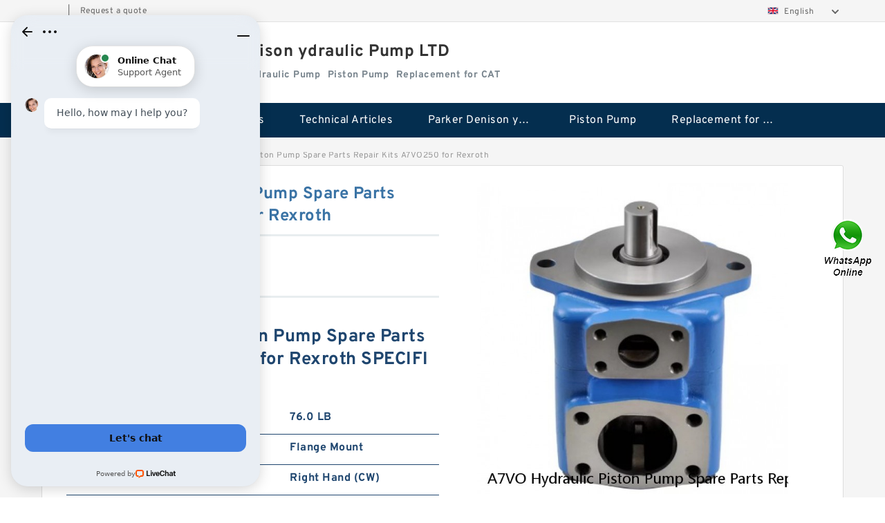

--- FILE ---
content_type: text/html; charset=UTF-8
request_url: https://www.dhaunsch.com/vane-pump/721281.html
body_size: 15749
content:
<!DOCTYPE html PUBLIC "-//W3C//DTD XHTML 1.0 Transitional//EN" "http://www.w3.org/TR/xhtml1/DTD/xhtml1-transitional.dtd">
<html xmlns="http://www.w3.org/1999/xhtml" lang="en">
<head>

<meta http-equiv="Content-Type" content="text/html; charset=utf-8" />
<meta name="viewport" content="width=device-width, initial-scale=1.0, user-scalable=no, minimum-scale=1.0, maximum-scale=1.0"/>
<title>A7VO Hydraulic Piston Pump Spare Parts Repair Kits A7VO250 for Rexroth - Parker Denison ydraulic Pump LTD</title>
<link rel="canonical" href="https://www.dhaunsch.com/vane-pump/721281.html" />
<link rel="alternate" media="only screen and (max-width:640)" href="https://m.dhaunsch.com/vane-pump/721281.html">
<link type="text/css" rel="stylesheet" href="/media/sets/m1-jixie1/common.css?v=2022052402" />
<link type="text/css" rel="stylesheet" href="/media/sets/m1-jixie1/msma.css?v=2022052402" /><link type="text/css" rel="stylesheet" href="/media/sets/m1-jixie1/shop.css?v=2022072601" />
<link type="text/css" rel="stylesheet" href="/media/sets/m1-jixie1/bootstrap.min.css" /><script type="application/ld+json">
[{"@context":"http:\/\/schema.org","@type":"Product","name":"A7VO Hydraulic Piston Pump Spare Parts Repair Kits A7VO250 for Rexroth","description":"Shaft Dia.:N\/A; Cover End RPM [Max:V10; Port Orientation - Shaft End:B; Shaft End RPM [Max:4 gpm @ 1200 rpm; Port Orientation - Cover End:6; Minor Diameter:Buna-N; Cover End Flow @ RPM:15.0 LB; Rotation:w\/o Integral Valves; Shaft End Pressure [Max:20; Shaft Seal Type:1 1\/4 in; Outlet Port Position:I","image":"https:\/\/www.dhaunsch.com\/uploaded_images\/c37932-a7vo-hydraulic-piston-pump-spare-parts-repair-kits-a7vo250-for-rexroth.jpg","brand":{"@type":"Brand","name":"Loyal","logo":"https:\/\/www.dhaunsch.com\/uploaded_images\/39392.jpg"},"sku":"721281","mpn":"721281","review":{"@type":"Review","reviewRating":{"@type":"Rating","ratingValue":"4.9","bestRating":"5"},"author":{"@type":"Person","name":"Jason"}},"aggregateRating":{"@type":"AggregateRating","ratingValue":"4.9","reviewCount":"5"},"offers":{"@type":"AggregateOffer","offerCount":"2","lowPrice":"99.99","highPrice":"199.99","priceCurrency":"USD"}}]
</script>
<link type="text/css" rel="stylesheet" href="/media/sets/trade/online-chat.min.css" />
</head>
<body>

<div class="lang-select">
<div class="container">
    <div class="lang-inner fl-clr">
        <ul>
            <li><span></span>|</li>
            <li><a href="/contactnow.html" rel="nofollow">Request a quote</a></li>
        </ul>
        <div class="select-flag" data-role="selectParent">
            <div class="select-box fl-clr" data-role="ShowParent">
                <span class="selectTxt" data-role="SearchShow"><img src="/media/langflags/en.png" width="16" height="11" />English</span>
                <i></i>
            </div>
            <div class="selectMenu" style="display:none;" data-role="ListType">
                <a href="https://www.dhaunsch.com/"><img src="/media/langflags/en.png" width="16" height="11" />English</a>            </div>
        </div>    </div>
</div>
</div>
<!--lang-select-->
<div class="header">
    <div class="head container">
        <div class="logo">
        <div class="col-xs-3 col-sm-2">
            <a href="/" class="shop-logo" title="Parker Denison ydraulic Pump LTD"><img src="https://www.dhaunsch.com/uploaded_images/39392.jpg" alt="Parker Denison ydraulic Pump LTD" /></a>
            </div>
            <div class="logo-right col-xs-9 col-sm-10">
                <span class="company-name">
                                <h1>Parker Denison ydraulic Pump LTD</h1>
                                </span>
                <span class="company-intro">
                                                                                <strong>Parker Denison ydraulic Pump</strong> &nbsp;
                                        <strong>Piston Pump</strong> &nbsp;
                                        <strong>Replacement for CAT</strong> &nbsp;
                                                        </span>
            </div>
        </div>
    </div>
    <!--head-->
</div>
<!--header--><div class="content">
<div class="nav">
       
            <ul>
                <li><a href="/">Home</a></li>
                <li><a href="/products.html">Stock Categories<!--<i></i>--></a>
                    <ul class="nav-list">
                                                <li><a href="https://www.dhaunsch.com/parker-denison-ydraulic-pump/">Parker Denison ydraulic Pump</a></li>
                                                                                                <li><a href="https://www.dhaunsch.com/piston-pump/">Piston Pump</a></li>
                                                                                                <li><a href="https://www.dhaunsch.com/replacement-for-cat/">Replacement for CAT</a></li>
                                                                                                <li><a href="https://www.dhaunsch.com/sauer-ydraulic-pump/">Sauer ydraulic Pump</a></li>
                                                                                                <li><a href="https://www.dhaunsch.com/vane-pump/">Vane Pump</a></li>
                                                                                                <li><a href="https://www.dhaunsch.com/water-pump/">Water Pump</a></li>
                                                                                                <li><a href="https://www.dhaunsch.com/yuken-hydraulic-pump/">Yuken Hydraulic Pump</a></li>
                                                                                                <li><a href="https://www.dhaunsch.com/original-hydraulic-pump/">Original Hydraulic Pump</a></li>
                                                                                                <li><a href="https://www.dhaunsch.com/kawasaki-ydraulic-pump/">Kawasaki ydraulic Pump</a></li>
                                                                                                <li><a href="https://www.dhaunsch.com/gear-pump/">Gear Pump</a></li>
                                                                                                <li><a href="https://www.dhaunsch.com/for-komatsu/">For Komatsu</a></li>
                                                                                                <li><a href="https://www.dhaunsch.com/eaton-vickers-ydraulic-pump/">Eaton Vickers ydraulic Pump</a></li>
                                                                                                <li><a href="https://www.dhaunsch.com/hydraulic-motor/">Hydraulic Motor</a></li>
                                                                                                <li><a href="https://www.dhaunsch.com/for-rexroth/">For Rexroth</a></li>
                                                                    </ul>
                </li>
                                    <li><a href="/news/">Technical  Articles</a></li>
                                                                                                <li><a href="https://www.dhaunsch.com/parker-denison-ydraulic-pump/">Parker Denison ydraulic Pump</a></li>
                                                                                                                        <li><a href="https://www.dhaunsch.com/piston-pump/">Piston Pump</a></li>
                                                                                                                        <li><a href="https://www.dhaunsch.com/replacement-for-cat/">Replacement for CAT</a></li>
                                                                                                                                                                                                                                                                                                </ul>
        <div class="dianji"><img src="/media/sets/m1-jixie1/t5.png"></div>
        <div class="there">
        	<div class="gbi">✖</div>
            <div class="thger">
                <p><a href="/">Home</p>
                <p><a href="/products.html">Stock Categories</a></p>
                                    <p><a href="/news/">Technical  Articles</a></p>
                                                                                                <p><a href="https://www.dhaunsch.com/parker-denison-ydraulic-pump/">Parker Denison ydraulic Pump</a></p>
                                                                                                                        <p><a href="https://www.dhaunsch.com/piston-pump/">Piston Pump</a></p>
                                                                                                                        <p><a href="https://www.dhaunsch.com/replacement-for-cat/">Replacement for CAT</a></p>
                                                                                                                                                                                                                                                                                                </div>
        </div>
     </div>
    <!--nav--><div class="container">
        <div class="crumb">
                        <p><a href="/">Home</a>&gt;<a href="/products.html">Products</a>&gt;<a href="https://www.dhaunsch.com/vane-pump/">Vane Pump</a>&gt;<span>A7VO Hydraulic Piston Pump Spare Parts Repair Kits A7VO250 for Rexroth</span></p>
                
        </div>
        <!--crumb-->
        <div class="produce-show fl-clr">
            <div class="img-show col-xs-12 col-sm-12 col-md-6">
                <div class="tabContent">
                    <div class="big-img">
                        <ul>
                        <li>
                            <a href="https://www.dhaunsch.com/pic-721281.html" title="A7VO Hydraulic Piston Pump Spare Parts Repair Kits A7VO250 for Rexroth image" target="_blank">
                                <img src="https://www.dhaunsch.com/uploaded_images/c37932-a7vo-hydraulic-piston-pump-spare-parts-repair-kits-a7vo250-for-rexroth.jpg" alt="A7VO Hydraulic Piston Pump Spare Parts Repair Kits A7VO250 for Rexroth" />
                            </a>
                        </li>
                        </ul>
                    </div>
                    <div class="small-img">
                        <div class="scroll">
                                <ul>
                                <li class="current"><img src="https://www.dhaunsch.com/uploaded_images/m37932-a7vo-hydraulic-piston-pump-spare-parts-repair-kits-a7vo250-for-rexroth.jpg" alt="A7VO Hydraulic Piston Pump Spare Parts Repair Kits A7VO250 for Rexroth" /></li>
                                </ul>
                        </div>
                        <div class="prev-next">
                        <a href="javascript:void(0);" class="prev"></a>
                        <a href="javascript:void(0);" class="next"></a>
                        </div>
                    </div>
                </div>
                <div class="ret_print">
                                        <h2>A7VO Hydraulic Piston Pump Spare Parts Repair Kits A7VO250 for Rexroth MODELS</h2>
                                        <p class="ret_ms">Need a CAD or 3D Model?</p>
                                                            <div class="contact-btn fl-clr"><a href="/contactnow.html" rel="nofollow">Contact Now</a><a href="https://api.whatsapp.com/send?phone=+8617662977778&text=A7VO Hydraulic Piston Pump Spare Parts Repair Kits A7VO250 for Rexroth From https://www.dhaunsch.com/vane-pump/721281.html" class="chat-btn" rel="nofollow">WhatsApp</a><a href="https://api.whatsapp.com/send?phone=+8617662977778&text=Be Our Agent" class="chat-btn" rel="nofollow">Be Our Agent</a></div>
                </div>
            </div>
            <div class="simple-intro col-xs-12 col-sm-12 col-md-6">
                <div class="title"><h1>A7VO Hydraulic Piston Pump Spare Parts Repair Kits A7VO250 for Rexroth</h1></div>
                <div class="product-category"><span>category</span><p>Vane Pump</p></div>
        		<div class="specificati">
                                        <h2>A7VO Hydraulic Piston Pump Spare Parts Repair Kits A7VO250 for Rexroth SPECIFICATIONS</h2>
                                    </div>
                <ul>
                    <!-- Product Details -->
                                                                                
                                                                                                                                          <li class="specifications-list"><label>Port Type:</label><span>76.0 LB</span></li>
                                                                                                                             <li class="specifications-list"><label>GPM @ 1,800 rpm, Cover End:</label><span>Flange Mount</span></li>
                                                                                                                             <li class="specifications-list"><label>Max. RPM [Max:</label><span>Right Hand (CW)</span></li>
                                                                                                                             <li class="specifications-list"><label>Pressure Port Size, Cover End:</label><span>3525VQ35A21-1CC20</span></li>
                                                                                                                             <li class="specifications-list"><label>Mounting Flange:</label><span>3</span></li>
                                                                                                                             <li class="specifications-list"><label>Rotation:</label><span>Flange</span></li>
                                                                                                                             <li class="specifications-list"><label>GPM @ 1,800 rpm, Shaft End:</label><span>5/16 in</span></li>
                                                                                                                             <li class="specifications-list"><label>Cover End Flow @ RPM:</label><span>Standard Pilot</span></li>
                                                                                                                                                                                                                                                                                                                                                                                                                                                                                                                                                                                                                                                                                                                                                                                                                                                                                                                                                                                                                                                                                                                                                                                                                                                                                                                                                                                                                                                                                                                                                                                                                                                                                                                                                                                                                                                                                                                                                                                                                                                                                                                                                                                                                                                                                                                                                                                                                                               </ul>
            
            </div>
        </div>
        <div class="opacity-layer" id="opacity-layer"></div>
<div class="chat-layer">
    <div class="top">
        <input type="hidden" id="product_id" value="721281">
        <input type="hidden" id="chat_title" value="Inquiry About A7VO Hydraulic Piston Pump Spare Parts Repair Kits A7VO250 for Rexroth">
        <span class="company-name">Parker Denison ydraulic Pump LTD</span>
        <p><em><i class="user"></i>Parker Denison ydraulic Pump LTD</em><em><i class="address"></i>China</em></p>
        <a href="javascript:void(0);" class="close"></a>
    </div>
    <div class="msg-box" id="msg-box">
        <ul class="online-msg">
            <li class="left-msg"> <img src="/media/sets/trade/man.png" class="portrait"> <span><em
                        class="contactName">Parker Denison ydraulic Pump LTD</em><i class="startTime">2020-07-10 09:46:19</i></span>
                <div class="txt-box"> Welcome to my shop! Glad to serve you! Please send your question! </div>
            </li>
        </ul>
    </div>
    <div class="send-box">
        <ul class="sendInfo fl-clr">
            <li>
                <label>*</label>
                <input type="text" class="txt" placeholder="Email" id="chat-email" validation-group="default">
                <span id="email_info"></span></li>
            <li>
                <label>*</label>
                <input type="text" class="txt" placeholder="Whatsapp" id="whatsapp">
            </li>
        </ul>
        <div class="checkBox">
            <label>Interested In:</label>
            <span>
                <input type="checkbox" class="check" value="1">
                Price</span> <span>
                <input type="checkbox" class="check" value="2">
                Inspection Certificate</span> <span>
                <input type="checkbox" class="check" value="3">
                Product Specifications</span> <span>
                <input type="checkbox" class="check" value="4">
                Company Profile</span> </div>
        <div class="send-area">
            <div class="leftarea">
                <textarea class="area" id="sendContent"
                    placeholder="Please enter the products and specific requirements you need to purchase."></textarea>
            </div>
            <a href="javascript:void(0)" class="send-btn default"></a>
        </div>
    </div>
</div>
        <!--produce-show-->
        <div class="product-detail">
            <div class="title"><h2>                                                                                                                                                                                                    A7VO Hydraulic Piston Pump Spare Parts Repair Kits A7VO250 for Rexroth Details
                        </h2></div>
            <ul>
                                                                                                                                                                                                    <li class="specifications-list"><label>Pressure Port Size, Shaft End:</label><span>1.25 in</span></li>
                                        <li class="specifications-list"><label>Controlled Flow Rate:</label><span>Straight w/ Key</span></li>
                                        <li class="specifications-list"><label>Port Orientation - Shaft End:</label><span>3525VQ</span></li>
                                        <li class="specifications-list"><label>Shaft Length:</label><span>2.5 in</span></li>
                                        <li class="specifications-list"><label>Shaft Key:</label><span>Double</span></li>
                                        <li class="specifications-list"><label>Shaft End Pressure [Max:</label><span>Buna-N</span></li>
                                        <li class="specifications-list"><label>Port Size:</label><span>2400</span></li>
                                        <li class="specifications-list"><label>Manufacturer Part No.:</label><span>N/A</span></li>
                                        <li class="specifications-list"><label>Pilot Type:</label><span>SAE C, 2 Bolt</span></li>
                                        <li class="specifications-list"><label>Mounting:</label><span>Single Shaft Seal</span></li>
                                        <li class="specifications-list"><label>Shaft End Flow @ RPM:</label><span>N/A</span></li>
                                        <li class="specifications-list"><label>Major Diameter [Min:</label><span>2500</span></li>
                                        <li class="specifications-list"><label>Port Orientation - Cover End:</label><span>2400</span></li>
                                        <li class="specifications-list"><label>Minor Diameter [Min:</label><span>N/A</span></li>
                                        <li class="specifications-list"><label>Shaft Seal Type:</label><span>21 gal/min @ 1200 rpm, 31.5 gal/min @ 1800 rpm</span></li>
                                        <li class="specifications-list"><label>Shaft End RPM [Max:</label><span>N/A</span></li>
                                        <li class="specifications-list"><label>Integral Valve Configuration:</label><span>N/A</span></li>
                                        <li class="specifications-list"><label>Spline Description:</label><span>N/A</span></li>
                                        <li class="specifications-list"><label>Cover End RPM [Max:</label><span>N/A</span></li>
                                        <li class="specifications-list"><label>Weight:</label><span>N/A</span></li>
                                        <li class="specifications-list"><label>Relief Valve Setting:</label><span>35 gal/min @ 1200 rpm, 52.5 gal/min @ 1800 rpm</span></li>
                                        <li class="specifications-list"><label>Shaft Dia.:</label><span>3525VQ35A21-1CC20</span></li>
                                        <li class="specifications-list"><label>Displacement Cover End (cu in/revolution):</label><span>3000</span></li>
                                        <li class="specifications-list"><label>Model No.:</label><span>3000</span></li>
                                        <li class="specifications-list"><label>Displacement Shaft End (cu in/revolution):</label><span>6.9</span></li>
                                        <li class="specifications-list"><label>Seal Material:</label><span>52.5</span></li>
                                        <li class="specifications-list"><label>Minor Diameter [Max:</label><span>w/o Integral Valves</span></li>
                                        <li class="specifications-list"><label>Shaft Type:</label><span>Outlet 45° CW from Inlet</span></li>
                                        <li class="specifications-list"><label>Major Diameter [Max:</label><span>Outlet Inline w/Inlet</span></li>
                                        <li class="specifications-list"><label>Minor Diameter:</label><span>1 in Flange</span></li>
                                        <li class="specifications-list"><label>Cover End Pressure [Max:</label><span>1 1/4 in Flange</span></li>
                                        <li class="specifications-list"><label>Pump Series:</label><span>4.1</span></li>
                        </ul>
        </div>

        
        <!--product-detail-->
        <div class="product-description">
            <div class="title"><!--<i></i>--><h2>                                                                                                                                              A7VO Hydraulic Piston Pump Spare Parts Repair Kits A7VO250 for Rexroth Technology</h2>
            </div>
            <!--start_insert_rand_products--><table border="1"><tr><td align="left">Major Diameter [Min</td><td align="left">N/A</td></tr><tr><td align="left">Cover End Flow @ RPM</td><td align="left">V10</td></tr><tr><td align="left">Controlled Flow Rate</td><td align="left">B</td></tr><tr><td align="left">Mounting</td><td align="left">4 gpm @ 1200 rpm</td></tr><tr><td align="left">Shaft Type</td><td align="left">6</td></tr><tr><td align="left">Minor Diameter</td><td align="left">Buna-N</td></tr><tr><td align="left">Port Size</td><td align="left">15.0 LB</td></tr><tr><td align="left">Major Diameter [Max</td><td align="left">w/o Integral Valves</td></tr><tr><td align="left">Integral Valve Configuration</td><td align="left">20</td></tr><tr><td align="left">Seal Material</td><td align="left">1 1/4 in</td></tr><tr><td align="left">Outlet Port Position</td><td align="left">Inline w/Inlet</td></tr><tr><td align="left">GPM @ Speed</td><td align="left">6 gpm @ 1800 rpm</td></tr><tr><td align="left">Mounting Flange Code</td><td align="left">1</td></tr><tr><td align="left">Pressure Port Code</td><td align="left">B</td></tr><tr><td align="left">Mounting</td><td align="left">Flange Mount</td></tr><tr><td align="left">Rotation</td><td align="left">Right Hand (CW)</td></tr><tr><td align="left">Shaft Type</td><td align="left">9 Tooth Splined</td></tr><tr><td align="left">Shaft Dia.</td><td align="left">0.625 in</td></tr><tr><td align="left">Port Type</td><td align="left">BSPP</td></tr><tr><td align="left">Pressure [Max</td><td align="left">2500 psi</td></tr></table><!--end_insert_rand_products--><p>&nbsp;</p><!--start_insert_content_models--><table border="1" width="100%"><tr><td style="min-width: 100px;"><a href="/vane-pump/721325.html" title="Replacement Shimadzu SGP1 Forklift Parts Hydraulic Pump">Replacement Shimadzu SGP1 Forklift Parts Hydraulic Pump</a></td><td>Shaft Type:1.226 in; Cover End Pressure [Max:Inline w/Inlet; Port Orientation - Shaft End:2200; Weight:2500 psi; Cover End RPM [Max:1 1/2 in Flange; Major Diameter [Min:42 gpm @ 1200 rpm; Pump Series:Single Shaft Seal; Rotation:SAE C, 2 Bolt; Pilot Type:63 / 1800; Mounting Flange:N/A; Pump Series:45</td></tr><tr><td style="min-width: 100px;"><a href="/vane-pump/721323.html" title="GHP1;GHP1A;GHP1A2 High Pressure Mini Hydraulic Gear Pump">GHP1;GHP1A;GHP1A2 High Pressure Mini Hydraulic Gear Pump</a></td><td>Manufacturer Part No.:9; Cover End Pressure [Max:Left Hand (CCW); Weight:1.19; Major Diameter [Min:18.0 LB; Integral Valve Configuration:Viton; Shaft End Flow @ RPM:Straight w/ Key; Displacement Cover End (cu in/revolution):SAE; Shaft Key:0.75 in; Port Size:S; Cover End Flow @ RPM:V20; GPM @ Speed:9</td></tr><tr><td style="min-width: 100px;"><a href="/vane-pump/721326.html" title="BK10 Static Wet Hydraulic Brake for Elevating Work Platforms">BK10 Static Wet Hydraulic Brake for Elevating Work Platforms</a></td><td>Port Orientation - Cover End:5.0 LB; Shaft Length:145 psi to 174 psi; Shaft Key:PVM074, PVM081, PVM0; Shaft End RPM [Max:Load Sensing Compens; Cover End Flow @ RPM:1,885 psi to 4,640 p; </td></tr><tr><td style="min-width: 100px;"><a href="/vane-pump/721327.html" title="BMP250 Motor Drive shaft Hydraulic Orbit Motor">BMP250 Motor Drive shaft Hydraulic Orbit Motor</a></td><td>Shaft End RPM [Max:V20; Minor Diameter [Min:16 1/2; Minor Diameter:11 gpm @ 1200 rpm; Minor Diameter [Max:SAE A, 2 Bolt; Cover End Flow @ RPM:2.22; Port Orientation - Cover End:2500; Shaft Length:Right Hand (CW); Shaft End Flow @ RPM:Buna-N; Port Orientation - Shaft End:2.66 in; Relief Valve Setting</td></tr><tr><td style="min-width: 100px;"><a href="/vane-pump/721324.html" title="CBTL CBT Series Hydraulic Double Gear Pump">CBTL CBT Series Hydraulic Double Gear Pump</a></td><td>Spline Description:4 x 0.37 in; Shaft Dia.:5 3/4 in; Mounting:Double; Minor Diameter [Max:22.1; Max. RPM [Max:4,061 psi; Model No.:2525; Displacement Cover End (cu in/revolution):32; Relief Valve Setting:2; Mounting Flange:Blue; Pilot Type:Buna-N; Rotation:Right Hand (CW); Vane Function Type:Pump; O</td></tr><tr><td style="min-width: 100px;"><a href="/vane-pump/721331.html" title="BMP315/OBP315 High Speed Orbit Hydraulic Motor For Drilling Machine">BMP315/OBP315 High Speed Orbit Hydraulic Motor For Drilling Machine</a></td><td>Mounting Flange:V2020; Shaft End Pressure [Max:0.0 LB; GPM @ 1,800 rpm, Shaft End:Buna-N; </td></tr><tr><td style="min-width: 100px;"><a href="/vane-pump/721328.html" title="101-1086-009/101-1086 BMPH250 Vibrating Motor Hydraulic">101-1086-009/101-1086 BMPH250 Vibrating Motor Hydraulic</a></td><td>Pressure Port Size, Cover End:0.0 LB; Major Diameter [Min:26VQ; </td></tr><tr><td style="min-width: 100px;"><a href="/vane-pump/721322.html" title="CBT-F410;CBT-F412.5;CBT-F416;CBT-F420;CBT-F425;CBT-F432 Mini CBT Gear Pump">CBT-F410;CBT-F412.5;CBT-F416;CBT-F420;CBT-F425;CBT-F432 Mini CBT Gear Pump</a></td><td>Weight:2500; Port Type:90° CCW from Inlet; Shaft Key:17 gpm @ 1200 rpm; Spline Description:1 in Flange; Cover End Flow @ RPM:13 Tooth Splined; Max. RPM [Max:Flange; GPM @ 1,800 rpm, Cover End:w/o Integral Valves; Major Diameter [Max:Buna-N; Port Size:3000 psi; Pilot Type:20; Model No.:25VQ17A-11B20L</td></tr><tr><td style="min-width: 100px;"><a href="/vane-pump/721329.html" title="China Eaton Char-lynn BMT/OMT 400CC Orbit Hydraulic Motor for Concrete Mixer">China Eaton Char-lynn BMT/OMT 400CC Orbit Hydraulic Motor for Concrete Mixer</a></td><td>Pump Series:F; Relief Valve Setting:1 in Flange; Minor Diameter [Min:21 gpm @ 1200 rpm; Integral Valve Configuration:32.0 LB; Displacement Shaft End (cu in/revolution):25VQ21AF-1B20; Seal Material:Right Hand (CW); Mounting:A; Shaft End Pressure [Max:31.5 gpm @ 1800 rpm; Spline Description:3/16 in; S</td></tr><tr><td style="min-width: 100px;"><a href="/vane-pump/721330.html" title="Replacement Poclain Hydraulic Motor Parts MS25 Cam Ring Stator">Replacement Poclain Hydraulic Motor Parts MS25 Cam Ring Stator</a></td><td>Shaft End RPM [Max:SAE B, 2 Bolt; Major Diameter [Max:Flange Mount; Relief Valve Setting:45VTBS42A-2203BA-22L; Displacement Shaft End (cu in/revolution):45VT; GPM @ 1,800 rpm, Cover End:3 1/8 in; Pump Series:8.41; Port Orientation - Cover End:1 1/2 in Flange; GPM @ 1,800 rpm, Shaft End:42 gpm @ 1200</td></tr></table><p>&nbsp;</p><!--end_insert_content_models--><!--start_insert_google_data--><div class="product-row"><div class="news-item">
<div class="date"></div>
<div class="news-title"><h3>Vane Pumps - Pump School</h3></div>
<div class="news-summary clear">As the rotor rotates (yellow arrow) and fluid enters the pump, centrifugal force, hydraulic pressure, and/or pushrods push the vanes to the walls of the housing. The </div>
<div class="clear"></div></div><div class="news-item">
<div class="date"></div>
<div class="news-title"><h3>Vane Pumps | Parker NA</h3></div>
<div class="news-summary clear">Parker's comprehensive line includes gear pumps, piston and vane pumps, gold cup hydrostatic transmission pumps and flow dividers and intensifiers</div>
<div class="clear"></div></div><div class="news-item">
<div class="date"></div>
<div class="news-title"><h3>Rotary vane pump - Wikipedia</h3></div>
<div class="news-summary clear">A rotary vane pump is a positive-displacement pump that consists of vanes mounted to a rotor that rotates inside a cavity. In some cases these vanes can have variable length and/or be tensioned to maintain contact with the walls as the pump rotates. It was invented by Charles C</div>
<div class="clear"></div></div><div class="news-item">
<div class="date"></div>
<div class="news-title"><h3>Vane Pumps | Oil Hydraulics | Daikin Industries, Ltd</h3></div>
<div class="news-summary clear">DEV Series Medium-pressure Cartridge Type Vane Pump. DEV. Features. The intra-vane type structure that supports pressure up to 20.6 MPa realizes </div>
<div class="clear"></div></div><div class="news-item">
<div class="date"></div>
<div class="news-title"><h3>Vane pump | mechanics | Britannica</h3></div>
<div class="news-summary clear">A sliding vane pump is illustrated in Figure 3. The rotor is mounted off-centre. Rectangular vanes are positioned at regular intervals around the curved surface of </div>
<div class="clear"></div></div></div><!--end_insert_google_data--><!--start_insert_video--><p>&nbsp;</p><div class="videoEmbed" style="text-align: center;"><iframe allowfullscreen="" frameborder="0" height="349" mozallowfullscreen="" src="https://www.youtube.com/embed/ZMpMQNsAQlc" webkitallowfullscreen="" width="560"></iframe></div><div style="text-align: center;"><h2>A7VO Hydraulic Piston Pump Spare Parts Repair Kits A7VO250 for Rexroth Video</h2><p>&nbsp;</p></div><!--end_insert_video-->
        </div>
		<!--<div class="product-inter">
        <div class="title">
            <h2>  INTERCHANGE</h2>
        </div>
        <div class="interchangeable-products">
        	<p>Vane Pump Part series  is a potential replacement for these common bearing part numbers:</p>
            <ul>
            	<li class="col-xs-12 col-sm-6 col-md-6"><p><label>NSK</label><span></span></p></li>
                <li class="col-xs-12 col-sm-6 col-md-6"><p><label>SKF</label><span></span></p></li>
                <li class="col-xs-12 col-sm-6 col-md-6"><p><label>NTN</label><span></span></p></li>
                <li class="col-xs-12 col-sm-6 col-md-6"><p><label>FAG</label><span></span></p></li>
                <li class="col-xs-12 col-sm-6 col-md-6"><p><label>TIMKEN</label><span></span></p></li>
                <li class="col-xs-12 col-sm-6 col-md-6"><p><label>KOYO</label><span></span></p></li>
                <li class="col-xs-12 col-sm-6 col-md-6"><p><label>NACHI</label><span></span></p></li>
                <li class="col-xs-12 col-sm-6 col-md-6"><p><label>DODGE</label><span></span></p></li>
            </ul>
        </div>	
    </div>-->
        <!-- BEGIN COMMENT LIST -->
        <!-- END COMMENT LIST -->
        <!-- BEGIN PAGER -->
        <div class="main-content fl-clr">
            <div class="right-content" style="width: 980px; margin-left: 0;/* FIXME: */">
            </div>
        </div>
        <!-- END PAGER -->
        <!--product-description-->

        <div class="contact-us">
            <div class="title"><h3>Contact Us</h3></div>
            <div class="contact-info fl-clr">
                <div class="left-list col-xs-12 col-sm-12 col-md-4">
                    <img src="https://www.dhaunsch.com/uploaded_images/39392.jpg" alt="" />
                    <dl>
                        <dt>Parker Denison ydraulic Pump LTD</dt>
                    </dl>
                </div>
                <div class="right-list col-xs-12 col-sm-12 col-md-8">
                    <form action="/contactsave.html" id="form-inquiry" method="POST">
                    <ul class="fl-clr">
                        <li><label><i>*</i>Email</label><input type="text" class="txt1" id="email" name="email" value="" placeholder="Please Enter your Email Address" /></li>
                        <li><label><i></i>To</label>Parker Denison ydraulic Pump LTD</li>
                        <li><label><i>*</i>Subject</label><input type="text" class="txt1 txt-val" id="subject" name="subject" value="Inquiry About A7VO Hydraulic Piston Pump Spare Parts Repair Kits A7VO250 for Rexroth" /></li>
                        <li class="fl-clr"><label><i></i>Quick question</label><div class="select fl-clr">
                            <ul class="fl-clr">
                                <li class="select">
                                    <a class="select-box" id="slt2" onclick="boxOut(2)">
                                        <span class="selectTxt" id="selectTxt2">Quick question</span>
                                        <i class="select-btn"><a href="javascript:void(0)" class="search-btn"></a></i>
                                    </a>
                                    <span class="selectMenu" id="selectMenu2" style="display:none;">
                                       <a href="javascript:void(0)" onclick="getvalue('Quick question','2')">Quick question</a>
                                       <a href="javascript:void(0)" onclick="getvalue('I&#039;m very interested in your products; could you send me some detail reference information?','2')">I'm very interested in your products; could you send me some detail reference information?</a>
                                       <a href="javascript:void(0)" onclick="getvalue('Please send me detail product specification, thank you!','2')">Please send me detail product specification, thank you!</a>
                                       <a href="javascript:void(0)" onclick="getvalue('May I be an agency of your products,and what&#039;s yourterms?','2')">May I be an agency of your products,and what's yourterms?</a>
                                       <a href="javascript:void(0)" onclick="getvalue('We intend to purchase this product, would you please send me the quotation and minimum order quantity?','2')">We intend to purchase this product, would you please send me the quotation and minimum order quantity?</a>
                                    </span>
                                </li>
                            </ul>
                        </div>
                        <div class="tips">&nbsp;<em>This feature is Quick question function, select the corresponding question types, automatically enter the corresponding problem, remove your trouble of typing<i></i></em></div></li>
                        <li class="area-li"><label><i>*</i>Message</label>
                        <textarea class="area" id="area" name="message" placeholder="For the best results, we recommend including the following details:
-Self introduction
-Required specifications
-Inquire about price/MOQ"></textarea></li>
                    </ul>
                    <div class="send-btn"><a href="">Send Now</a></div>
                    </form>
                </div>
            </div>
        </div><div class="recom-product">
            <div class="title">
                <h3>Vane Pump CATEGORIES</h3>
            </div>
            <ul class="fl-clr">
                <li class="col-xs-12 col-sm-6 col-md-6"><em></em>
                    <a href="https://www.dhaunsch.com/parker-denison-ydraulic-pump/" rel="nofollow"><strong>Parker Denison ydraulic Pump</strong></a>
                </li>
                <li class="col-xs-12 col-sm-6 col-md-6"><em></em>
                    <a href="https://www.dhaunsch.com/piston-pump/" rel="nofollow"><strong>Piston Pump</strong></a>
                </li>
                <li class="col-xs-12 col-sm-6 col-md-6"><em></em>
                    <a href="https://www.dhaunsch.com/replacement-for-cat/" rel="nofollow"><strong>Replacement for CAT</strong></a>
                </li>
                <li class="col-xs-12 col-sm-6 col-md-6"><em></em>
                    <a href="https://www.dhaunsch.com/sauer-ydraulic-pump/" rel="nofollow"><strong>Sauer ydraulic Pump</strong></a>
                </li>
                <li class="col-xs-12 col-sm-6 col-md-6"><em></em>
                    <a href="https://www.dhaunsch.com/vane-pump/" rel="nofollow"><strong>Vane Pump</strong></a>
                </li>
                <li class="col-xs-12 col-sm-6 col-md-6"><em></em>
                    <a href="https://www.dhaunsch.com/water-pump/" rel="nofollow"><strong>Water Pump</strong></a>
                </li>
                <li class="col-xs-12 col-sm-6 col-md-6"><em></em>
                    <a href="https://www.dhaunsch.com/yuken-hydraulic-pump/" rel="nofollow"><strong>Yuken Hydraulic Pump</strong></a>
                </li>
                <li class="col-xs-12 col-sm-6 col-md-6"><em></em>
                    <a href="https://www.dhaunsch.com/original-hydraulic-pump/" rel="nofollow"><strong>Original Hydraulic Pump</strong></a>
                </li>
                <li class="col-xs-12 col-sm-6 col-md-6"><em></em>
                    <a href="https://www.dhaunsch.com/kawasaki-ydraulic-pump/" rel="nofollow"><strong>Kawasaki ydraulic Pump</strong></a>
                </li>
                <li class="col-xs-12 col-sm-6 col-md-6"><em></em>
                    <a href="https://www.dhaunsch.com/gear-pump/" rel="nofollow"><strong>Gear Pump</strong></a>
                </li>
                <li class="col-xs-12 col-sm-6 col-md-6"><em></em>
                    <a href="https://www.dhaunsch.com/for-komatsu/" rel="nofollow"><strong>For Komatsu</strong></a>
                </li>
                <li class="col-xs-12 col-sm-6 col-md-6"><em></em>
                    <a href="https://www.dhaunsch.com/eaton-vickers-ydraulic-pump/" rel="nofollow"><strong>Eaton Vickers ydraulic Pump</strong></a>
                </li>
                <li class="col-xs-12 col-sm-6 col-md-6"><em></em>
                    <a href="https://www.dhaunsch.com/hydraulic-motor/" rel="nofollow"><strong>Hydraulic Motor</strong></a>
                </li>
                <li class="col-xs-12 col-sm-6 col-md-6"><em></em>
                    <a href="https://www.dhaunsch.com/for-rexroth/" rel="nofollow"><strong>For Rexroth</strong></a>
                </li>
            </ul>
            <div class="slide-more">
                <a href="javascript:void(0);">MORE</a><i></i>
            </div>
        </div>
        <!--product categories-->
        <div class="new-products">
            <div class="title">
                        <h3>Customers Who Viewed A7VO Hydraulic Piston Pump Spare Parts Repair Kits A7VO250 for Rexroth Also Viewed</h3>
                        </div>
            <div class="tab-content">
                <div class="tabs-list" id="tabs-list">
                    <ul class="fl-clr">
                        <li><a href="https://www.dhaunsch.com/vane-pump/721331.html" title="BMP315/OBP315 High Speed Orbit Hydraulic Motor For Drilling Machine"><img src="https://www.dhaunsch.com/uploaded_images/c37982-bmp315-obp315-high-speed-orbit-hydraulic-motor-for-drilling-machine.jpg" alt="" /><i>BMP315/OBP315 High Speed Orbit Hydraulic Motor For Drilling Machine</i></a></li>
                        <li><a href="https://www.dhaunsch.com/vane-pump/721330.html" title="Replacement Poclain Hydraulic Motor Parts MS25 Cam Ring Stator"><img src="https://www.dhaunsch.com/uploaded_images/c37981-replacement-poclain-hydraulic-motor-parts-ms25-cam-ring-stator.jpg" alt="" /><i>Replacement Poclain Hydraulic Motor Parts MS25 Cam Ring Stator</i></a></li>
                        <li><a href="https://www.dhaunsch.com/vane-pump/721329.html" title="China Eaton Char-lynn BMT/OMT 400CC Orbit Hydraulic Motor for Concrete Mixer"><img src="https://www.dhaunsch.com/uploaded_images/c37980-china-eaton-char-lynn-bmt-omt-400cc-orbit-hydraulic-motor-for-concrete-mixer.jpg" alt="" /><i>China Eaton Char-lynn BMT/OMT 400CC Orbit Hydraulic Motor for Concrete Mixer</i></a></li>
                        <li><a href="https://www.dhaunsch.com/vane-pump/721328.html" title="101-1086-009/101-1086 BMPH250 Vibrating Motor Hydraulic"><img src="https://www.dhaunsch.com/uploaded_images/c37979-101-1086-009-101-1086-bmph250-vibrating-motor-hydraulic.jpg" alt="" /><i>101-1086-009/101-1086 BMPH250 Vibrating Motor Hydraulic</i></a></li>
                        <li><a href="https://www.dhaunsch.com/vane-pump/721327.html" title="BMP250 Motor Drive shaft Hydraulic Orbit Motor"><img src="https://www.dhaunsch.com/uploaded_images/c37978-bmp250-motor-drive-shaft-hydraulic-orbit-motor.jpg" alt="" /><i>BMP250 Motor Drive shaft Hydraulic Orbit Motor</i></a></li>
                    </ul>
                </div>
            </div>
        </div>
        <!--new-products-->
    </div>
    <!--container-->
</div>
<!--content-->
<div style="clear:both; height:60px; width:100%;background-color:#f5f5f5;">&nbsp;</div>

<div class="footer">
<div class="container">
    <div class="foot">
        <ul class="col-xs-12 col-sm-12 col-md-6">
            <li><a href="/aboutus.html" rel="nofollow">About Us</a>|</li>
            <li><a href="/contactus.html" rel="nofollow">Contact Us</a>|</li>
            <li><a href="/directory.html">Site Map</a></li>
            <li><a href="/sitemap/product.xml">Sitemaps</a></li>
        </ul>
<p class="col-xs-12 col-sm-12 col-md-6">Parker Denison ydraulic Pump LTD. Copyright © 2017 - 2026 All Rights Reserved.</p>
    </div>
</div>
</div>   <div class="nav nav-fixed">
        <div class="navwidth">
            <ul>
                <li><a href="/">Home</a></li>
                <li><a href="/products.html">Stock Categories<!--<i></i>--></a>
                    <ul class="nav-list" style="width:228px;">
                                                <li><a href="https://www.dhaunsch.com/parker-denison-ydraulic-pump/">Parker Denison ydraulic Pump</a></li>
                                                                                                <li><a href="https://www.dhaunsch.com/piston-pump/">Piston Pump</a></li>
                                                                                                <li><a href="https://www.dhaunsch.com/replacement-for-cat/">Replacement for CAT</a></li>
                                                                                                <li><a href="https://www.dhaunsch.com/sauer-ydraulic-pump/">Sauer ydraulic Pump</a></li>
                                                                                                <li><a href="https://www.dhaunsch.com/vane-pump/">Vane Pump</a></li>
                                                                                                <li><a href="https://www.dhaunsch.com/water-pump/">Water Pump</a></li>
                                                                                                <li><a href="https://www.dhaunsch.com/yuken-hydraulic-pump/">Yuken Hydraulic Pump</a></li>
                                                                                                <li><a href="https://www.dhaunsch.com/original-hydraulic-pump/">Original Hydraulic Pump</a></li>
                                                                                                <li><a href="https://www.dhaunsch.com/kawasaki-ydraulic-pump/">Kawasaki ydraulic Pump</a></li>
                                                                                                <li><a href="https://www.dhaunsch.com/gear-pump/">Gear Pump</a></li>
                                                                                                <li><a href="https://www.dhaunsch.com/for-komatsu/">For Komatsu</a></li>
                                                                                                <li><a href="https://www.dhaunsch.com/eaton-vickers-ydraulic-pump/">Eaton Vickers ydraulic Pump</a></li>
                                                                                                <li><a href="https://www.dhaunsch.com/hydraulic-motor/">Hydraulic Motor</a></li>
                                                                                                <li><a href="https://www.dhaunsch.com/for-rexroth/">For Rexroth</a></li>
                                                                    </ul>
                </li>
                                    <li><a href="/news/">Technical  Articles</a></li>
                                                                                                <li><a href="https://www.dhaunsch.com/parker-denison-ydraulic-pump/">Parker Denison ydraulic Pump</a></li>
                                                                                                                        <li><a href="https://www.dhaunsch.com/piston-pump/">Piston Pump</a></li>
                                                                                                                        <li><a href="https://www.dhaunsch.com/replacement-for-cat/">Replacement for CAT</a></li>
                                                                                                                                                                                                                                                                                                </ul>
            <div class="dianji"><img src="/media/sets/m1-jixie1/t5.png"></div>
        <div class="there">
        	<div class="gbi">✖</div>
            <div class="thger">
                <p><a href="/">Home</p>
                <p><a href="/products.html">Stock Categories</a></p>
                                    <p><a href="/news/">Technical  Articles</a></p>
                                                                                                <p><a href="https://www.dhaunsch.com/parker-denison-ydraulic-pump/">Parker Denison ydraulic Pump</a></p>
                                                                                                                        <p><a href="https://www.dhaunsch.com/piston-pump/">Piston Pump</a></p>
                                                                                                                        <p><a href="https://www.dhaunsch.com/replacement-for-cat/">Replacement for CAT</a></p>
                                                                                                                                                                                                                                                                                                </div>
        </div>
        </div>
     </div>
<div class="container"><script charset="utf-8" language="javascript" type="text/javascript" src="/media/sets/m1-jixie1/jquery.min.js"></script>
<script charset="utf-8" language="javascript" type="text/javascript" src="/media/sets/m1-jixie1/qazy.js"></script>
<script charset="utf-8" language="javascript" type="text/javascript" src="/media/sets/m1-jixie1/jquery.cookie.min.js"></script>
<script charset="utf-8" language="javascript" type="text/javascript" src="/media/sets/m1-jixie1/jquery.base64.min.js"></script>
<script>
	$(function(){
		$(".dianji").click(function(){
			if($(".there").is(":hidden")){
				$(".there").show();
			}else{
				$(".there").hide();
			}
		})	
		$(".gbi").click(function(){
			$(".there").hide();
		})	
	})
</script>
<script charset="utf-8" language="javascript" type="text/javascript" src="/media/sets/m1-jixie1/product.js?t=201707191624"></script>
<!-- Start of LiveChat (www.livechat.com) code -->
<script>
window.__lc = window.__lc || {};
window.__lc.license = 11450548;
;(function(n,t,c){function i(n){return e._h?e._h.apply(null,n):e._q.push(n)}var e={_q:[],_h:null,_v:"2.0",on:function(){i(["on",c.call(arguments)])},once:function(){i(["once",c.call(arguments)])},off:function(){i(["off",c.call(arguments)])},get:function(){if(!e._h)throw new Error("[LiveChatWidget] You can't use getters before load.");return i(["get",c.call(arguments)])},call:function(){i(["call",c.call(arguments)])},init:function(){var n=t.createElement("script");n.async=!0,n.type="text/javascript",n.src="https://cdn.livechatinc.com/tracking.js",t.head.appendChild(n)}};!n.__lc.asyncInit&&e.init(),n.LiveChatWidget=n.LiveChatWidget||e}(window,document,[].slice))
</script>
<noscript><a href="https://www.livechat.com/chat-with/11450548/" rel="nofollow">Chat with us</a>, powered by <a href="https://www.livechat.com/?welcome" rel="noopener nofollow" target="_blank">LiveChat</a></noscript>
<!-- End of LiveChat code -->

<div style="position:fixed;z-index:999;cursor:pointer;right: 14px;top: 50%;transform: translateY(-50%);">
            <a href="javascript:window.location='https://api.whatsapp.com/send?phone=+6584259876&text='+document.title+' From '+document.URL" title="Contact Us">
            <div class="footer_webim">
                <img src="[data-uri]
FUlEQVR4Xu1cCZhVxZU+b9+6Xy/QzY4NNCCfIIugY0hURP0wgktwC5+KjsaNmJiQhMlMyKhZvgnB
xIkQ4xIn0SyKe0aNikFwRTQiIkKDLAJCN72/7tdvf3f+v27dx+u2sXnvNej49YX67r11T1Wd89ep
U6dO1WuRvqsPgS8kAoZhnIN0F1IN0qGuNnxYhXRHKpUa8XkAwnY0mYDgb6G9qTm3aaBEFqcAz+F0
OtM519MLBY4KYABqDdIp5NdmO9hkLBWV9mSb7A3tkv2RvdKRCokYhrgdAennHShVRSOlxFMqPof/
YDmAZ+AfANxvt9kH9wIGOVVxRAEDSPcjXYUkdrtdMRaKt8oHLe/Kq3Wr5KPoNtkZ2S4NiQMSS3aY
QAAJgupyuKXEVSLDPCNkuK9avlx+hhzfb7JU+gapelinrnct6E/OSeoCiI8YYBAmgaHjpPAEqyna
IC98/L/y2Md/lh3RGulIt4nH6ZIid1D8Tr+47C6IQVAJmkgqnZRIKiyhRAvuCfEYXhnsHiYz+s2S
ucMvl1ElY026VErVj3TEZMnG94g0kkwmjXQ6LS4XQEgb8vSeR2XZtl/IjvhW8bh8UuoqBVAlgIda
kgYJ7uDErgyVaZoMwwFlS4vNzneHxABec6xZ2uMdUiYDZN7QK+TGcYvE7fRIKpFEYZs4HI556KC/
FqBAPRbtdcASiYQCy+12K626bcO/yeP7H5JSv0/Kff3FYwsICABLls2GFnZlhMON2mkOUmW4gIlD
kraUtMWbpLatQSYWnSC3Hr9EplScLOlkWlJGip20COWW9Ch5ngS9Clg2WLtCH8r1r82X92PvyMji
4eK0u6FFGiQDupRl/E3eAZoyc2AJYBF0m5mhtM60b/qCOvLbx+GdYk845b8m/07OO+ZiSSVTJmhO
10wM0VV5YvKpxXoNsHjc1CyPxy2bmzbIZS/PlUajHramSpKwR4YNGpMRms1+QqeyvpKS9FkY6Ufi
jFGsLhc6oT5WK41trfKLKcvksuqrTdDSKfDh6TXZshF09kYvQLM+gN0Sr8crW5rfl0tXfU0abLVS
XTwCs19cCW4OL1MGKBAysjQmoznmgwmuZc3MPEt6Q2kmNVAkCrek3NFfUj6Rm9+6Sbzilwurvy7J
SFLi8bgBs9DroBVcIYD6CgB72evySGP8gFzy/Fz5Z2SdjCsfKUYKghEmbaOSRtK0XcDKDbfBHH5Z
XZZB5VO6UdPQxqlhC1K30y110XppD0fkyZnPyYmV06Uj0kEta4SD2783lMKqo2DAotEoLJJdXB6X
fO+Vm2T5h8tkQuUoTo7msAJYTrtTmuKN0h5tg2IVSdqWkBKvB05puXILOqOm1FGr4aFF7YQtwKNb
siO0U6o8o+Wl2W+KB/oWS8Q4+ZRhImjpLdAsq5pXfbFYbCGHIsF6ZfdquWvzctisgcK8JHynNOwJ
vYKPQnukVCrl55OWyV9PeVTuOelBqYCT3hQ+AJok7E7n1F1eVxrVBpKiBegdcDcG+QbLxubN8vO3
fywOl0McmFWhhc15CXeIQgVpWLgjbLgcLjGAymmPnyw1kc0yvKhSIIrSEhcYro83i08qZMWMx2RS
5aQMG49uf1Tmv3KpVJcMVh57JzvVw4jsOor5btXRnmiX9g6RlXNWysT+0yQajdA/uwLD88HeAC5v
DYtEIgsNjDuX2yWPbHtY3mxYDz+rRMIp9ryBmUqkNRmRhnCb3Db5JwosA1N+GjMYr3OGzZFq/0hp
irWA1rRHMXxjSuE5gZRE4nN2Yn6nd2gXNSyJlEDbXptXmlOt8tsNd6lh7bArLXugN8BiHXkDlkwl
l1K76DDev+kecXvAX9KmBIetVx5+U0dIppVNl69WnaP4TXESQD6Hlw8Fvj7yStnf2qZsGIeXQZeA
wsNzTyUSio75mFQOPlvDl3R6OBIsdgSBTMPnKHd65dmdz8rWls16cuktuAoATM10mJ3WHVgr79Vt
kWJ7QDFLu0VPPg4hEzC6pw4+WYJYBil7Q4G0hrD87OHnShCRieZYSGkZNSoN1UxCE1PQjiRAMJOZ
x2cCk+AzAct8J1hmZ8RB63Nh1ozXyUu7VovhQD5o29vbn+oN2PLSMDS+WC1m4MU9v/3viDY0isNw
QggKBkH18ABGUuIoV3ya0QU4GTrKkIAWjet/rMwbcYXUhdoBNrRKaYmpKQfvptaw7sxQZDsZOjPf
fMdwR9tOrD0dKZs8seUJ6YBNg5Flu+f2BmB5Oa7QkpsYfuFM+F7DJuUFYKmsZiybw65WiWSeziUF
UYBxOKr1oQken31ur4wMwgVJsKxeXfboi1nRxE86vqw7jXbYosNpl+3hzRKOtsO5rZBY9tq1AOTy
0jAIXEFjWheplZ31OxF6ISJAh+Bw6MH4mutBkf3hfRn2LGeTw8rn98relj2yfMMyKYZPlk5DCwCa
kdCJz90lAKLyee+S0phs8B+dJOJ3OeUjtP1+w1Zxup2d16JHGzC257I5YbBrZUfbDnHCfaCRp9ak
aMeAFD0FFxbJq3e9LrXttSrSQIPO5ISTeaD9gFz993+V3W27pAhGOq6GnKomc+ezlWijVOKo03d2
CMswTz3jrtb3nL0Z2YgY8t7+d5X60zY2NTXNLwArVTQ/DWNJqH99qAGuA8LKDgemdA47KhqGJOwH
1tswvh7Z2LhB1ux+Cb2spncIhQW6zyMPbfqrvFDzovQvDZizHcYlF1IElHdqIY21SnjmqoGTibKD
vJOGtDrPpDHz1ExLpMHD3tbdahamCwR/bMBRB6ylpcVh045mSwRgcfThHzUL8QplsxIqJeFpY9EE
w/Krdb9G5LQVAPqVUPFIXGaNOFuGVg6R1nAUWqFnR+UWmLMlBVYTiHqndukJpcvdNPiaXn+jkrFO
2rSWVJtarlrxtaMOWGlpqWnFaWCVeeVw4ILajLFTAHMmNA1w0A/XY+9bcs/au8XtdakgRXtHu4yp
HCNLpy+VSHNKoskE8qmZejjqIcZqD5msYZhNk1UulUZ0hOtZqn0vXvkPSTDqtSEEnRU9sINBB95V
cFDnu+Bu+EqdsviNxbAnG6Q0WKbC0e2t7XLx+Etk4eSbJdSEcIw9pTSy60X3hdVFEnFoWxKxe5XT
IwQqDERfEe1bFzqytceCPRDkBZiqE8yUB/qJHW6EipYCKW5GcDJwQnArUbSgxycJV0Kue+FaaUk0
STBQrIRPwfDdctZtMn/CfAk1xiQq2OxwwItCeTM5xIn621IRzIxOCUUT0oywTRrOqNuJdtCeo5uk
jDP3RMBauVdHdzgi0um/fGaA0Rb1L6+Uga5BSnAbGExDxbh3gdGl3gmiDf4QbUh5SUDW1q2TRSsX
id1tF7/bL+F4WHw2vyybfad894TvSFtLHNtwHYh+EAyC5ZCWWESGuqpkxZyH5a5Tl8tJ/aZLc1sE
wIXFibpdAFjRElwmPiOpoQheqjH0bVBpdmZZWRnXYQVd+WrY6gRmtWHFQ2R0v9Gw+5yByJQ5FO0E
SicyTcMPsaSsf0Du23i/3P7aUnHDtvmwgxQBIAFbkfzyrKXyx9kPoAOqpLaxFdoGjTMAXsIvS0/7
lcwefZ5cP/VGeWLu4/LAmQ/KuJLjpa6hDaC3K2ANpVHKHigQY+jEoqBPTho0TYwo+ctX1M745lUL
eusOzoqlzjKpKj8GAUF0JmyaCz3LIYId6c4JebRrxfC3ghUe+eHaf5ffb7hX3D439iY9EolH1FbZ
FRMulzXzXpaFU78v/lS5xA645Mdf/pFcMPYCiSFME+uISqWrQi6feJm8dPFq+c0Zv5UhviqJJGN0
GdQqQ4GGzorDe63yHSMDgwMwYyNMTiZ74cpraRQMBp8KtcKlwPWlISfKn2v+BNDsiAyAaQ5AGm/t
enTmESB7/UoDr1l1LUI5Ublx8k3ihH2KQehUNCpDigbLkhlLZP5xV8m25q1yPjQrEY9norexVAwz
AOyiq0hunHoDoiQuufYf3wA4XjWjUsVZPzv0hLKpEnDDz0OMH+vRf/YCXvk5rqbNN2NY54yeI8NL
hkvciJoGGMaYE4Gd924Sh0y5txj2r1gWvPItWbTm+xh8EfF6vcrOMKyciCfkuIpxcv7Y87BepbAc
UpgM0CFWUq4MrhbsUSICroacHTR2aHmEbgo2jS6cMFeFqg10oGHYZnymgIHxGdEYNKJ4mJw9cqa0
xhJKKBuEskMCMt5dcuAbJ4F+nmIZXF4qSzYulQv+doGs3feG2vxFZBQ2yQlv3YyFqaAIgOeMmQGM
hh2BS15P7nxUfEVEDG07oV0um7QlwjK5eIp8afB0SSDcRDckWFpcsMFXs2++qBcVFa1W+9dwThdM
+LYEnYh5YXMDMGG2gpH/1GQO2aArINX9B8jqxn/Iuc9+Vf7jjR9iT3Or2vClphIoJrWhq49O8Jkz
L4G8D3bwn03rpTJQBpOASAiyk0hh2K+rxl8u5f4KteJAfq8dHyjIEiKmPx4e+kZGHhau+abcUbNc
xvcbjOFJO3Y4XWESOQBuB8LZ+9tCMgDHm84afK7MHXGRTB4wWSq8A/SO+MH66jsOyB82/0l+tuFH
Ul7shwPtw7DFhgu0cB82Vqrdx8oL566UUneFcniLAt7D4ubwOT4cykPQtIfbDZ/bJw04RzH7hRlS
l9wDzYE3n1mSfBqvZkyL27Z0zDnLhjCcasNYd8ImjQkeL5NKTpCzh8+SIcGhED4sb+17Wx7D4ZYN
rW/JQH+5BHDyhwFLdlAMs+Guhjp5/MxHZPaoCyWMdarL7Vzscbt+WoCInYoWjHwkGqlBXGqMD4dN
7q+5W77z9vUysmRE1iTZzQ73IblngBFDGsB14LxYYzSEKEgU3r9bAg4MecyqbYk2+FkeGYBVhsNw
qUmBQnDC2NS4U26qXiBLv7JMYhGEDNELfl/vHhnIy63IlheM4jiODYIlZF39G+JDnN+LeBcWPoqM
XnauFxfvAcT6g0VF6tgAweORA9ZdHhgmbqxhVdwNuulGWzRvNc27ZWblTLnlxJ8jgouQENr3+wK5
N94DswUDhjjTEA9mt49ad8iaA8/KwOJK5W1jTjMB42pcX5kQSxcf7VA6aO1WBtxFOE9m1nNwD9Pc
9ySgNS07ZGJwstx7yu/VAT0eE8CM+0SuHXU49IUDRqkwM73a8JKEsMk80jNWhXh4OI5LIg4x5bNB
I3qru+mXeW1uHEaJAKztMjV4stw3/Q9weo8Rujr6TMXXDgeAXGkKAgz7hX/kcKR9f3rvCvF7A2qm
sjkRjkZmK45btsVDOJIZULOdedoQDqd1NsxcevYYrrG0yhLOiYhIM85q1IX2ycUD58lPp/1SKv2D
JIZ1qRPHQHv7AEo2qAV1Oo8U4fCa7GnfJbNePFECAexNQpua4X07oAGjAtUypWSq7OzYKa+3vApn
tRTryVINEJs23Y9uV1EEUnNHx1MdbAF5GIZ/X3i3BI1iWTT6Vrl09JVYkpkHT+DYvg9+JuSqNbnQ
F6RhKpCH/w9t+x/5oKFeqtIRGV8+Qc7qd47MHDhLTqo4BdpVrIbOH7f/Th7Z+4DsCm+TYk+J+B3F
6lQPN0Ro77rrOZr1JKIi3MSNpTrUEdAiW5lcNGCeLBizUEaVjkOIFs4qFu5up+tpu8MxJxfh86HN
W8Ow0XAvohLXxOMx+cYLl4mvxC1zhp8vMwafjVhXkckLNCKBTQ8nQz1QFzqcf9v7sLwCz/6dljcl
7UTcn5ODsnVUNdMf40VH1LzzaEFKqr3HyvT+p8k5g+bK+P6TVd3cy6R3jyjFFJRfnw8AuZbJGzAs
ftUkFklEJAzfqCJwcENGbbNxCNlstyK9i/erIdZsLs55cedofdObsi+6W3gWdlvbZqmN18LxRGQV
/1z4VwLnd3TRGBlTehzs3yA5PniClPn6mSCah89Y/3OITJydq9CfCT00zGCCW6EuAoh3/uLjkFtZ
+H6DKtPliiaiRmOk3qjt2GfUhj826jtqjbZYKFO3RY6tNLSBfSTDeOwzETrfRsHw1yzAANTd+dSD
cisIsgX4J1DUGaRRdIbxDtIx+bT1mZcB4weQfnMkGEG9E5EmHYm6++rsQ6APgT4E+hDoQ6APgT4E
+hD4AiCwfft2/pjauPTSSzv9YgLvK5i/YMGCZdlijhkzZg/SZubxjvRBITDcd999l69YsSLnk87g
69fkj0vMDRs2VBXCQ05lAdgQDdhTVsHXXnvtBM0MgcyEfCHcVczHfT6YHKHLPZRTg1nEp59++kus
A3WNyaUO8IewhXnAkOm5555Tf7ngSF6ZjdwBAwbU64bMYDyuO++88wdag3gUOhN6X7JkyS+gUR8D
xAf2799PoGXatGnrbr/99htJBwBeRAdUWPVAc84D/S5LsMWLF/+Y3+rq6gLMW7Vq1Wl8nzhx4hbk
eZigOXda9Khvte68TliAv0XMAO29vO/du7fTWhPlnmMd6Ngr0P5WPoP2t1YlAJjtMu+/mfgMug/R
1rRODXX3gh8r4GeaSti3+R2Vnc53CPcTVLIf4DzOfDR+mWbiSr4DpG/phj7CnQceVG+DAbXW1MMs
owXWd+ZDo0ZZ7xazLAMeXsnO19+2gMdMZ6L8BcwHXw9bIwG83mbJBtC9WXWos9VZbc/VvN/chUbx
CXl3WPV86h2EDUh7NdMvszA1BXkfgbFHmY/nbbRfYF4dbgAwyzVAy5HntHoN9I901xgAv470HM78
DvpT+Q7gv8N3tMc/3kGmm/GMkGr3F0B9TfM3CHQ8ZsjOXmNRozOqNRhpgHuRBmih5vUezTt+waVA
f4wKA5BLKB/zUP7YHkEDcS0TGjhfV6wMPfJ2gpk3aJizhdXfqFkGGivTANCOUDNv1QAMYjldNtPL
WoOpoTeRHm2qXuelwbZ6m/xcmM28xR/auMXK55BD2m69Z8mQCT9BE0/SAKnRAnp1Jh3gZDrGahu0
J/YIGIifRCWNAOdVVmSNZWoY85Hq+ayHL7VBzazaaKv6AcC3NQDn0RaBfh+10wJIq3sGYMtWde1R
AmjN0LqTONHwR1a2bHvIb9lJT16iO4ya/A1LcDxfozvzNtAxfKvKok6/rtutRxhHVs+xN6qmVYk1
BFmRBaBm/EqLgazhRJDUhXI8KcNeGw2h+bs/atst/AaG5/Fd96yi5+ShmeYE8IkLdVxsCanrUFp+
qASeZmie1ZBFhygNY+eyw5lHGot3zetxpAGfPINBBaAN7fnSRlMxk62SGjxlDNEbNKbqgjbdTFpt
gFWeHhbsNYee5j8hnGXfIATD2ZnvdBNQnv5cd5PEeRY9aDZbWm7xYk1GnEyo2awDdO00Mdn1aaXI
jASrw7JpwPcZPaNlIvyfLEh3IbsA3uljqek5O18bfDqM6g/haOObRg89Y9FpF0IBAIAX8J49hLOm
8xpdxyBrItFCfwwQ1C426lqMW1praieZ9GycZnvUbt3OenY8QDnAd2obgFaarDWP2jZTuxpK8w8b
rMNC9P8JkWXw0UHfOxTLnMgIojVZHa5oBW3kHm4jR5tu48aNyvEcNmwYQfnERYM/atSoKoC2CQ57
cy785X1kM5dGjjatdh9k7Nixm7pre9u2bXQjjDPPPPPpo81bX3t9CPQh0IfAFwIBhnAsf40GFc9/
0QvxXOVTwUAW0l57Gn7S7blW8rmmh0B3EKTuUi5RVDicw1gHHNtnP9cCF8KctSThskmvz1R1lleP
/D1W/aRB2sYlEIOMBEfH0xQJwJ2l827gu7UwB/0U/a5CSXifZIWmrbib1QbqmIM2uGpQHcj3QuTr
9bIWc3o50ql+K/TMGJcVLNQAdtJGKzStlz4ZIa3IAbzxICu2vHNrvZoFitoLsDqvq6ajI6f3luAF
Oa5g5Ctbt24dw/UgwssMvHW6Kisr63RGygplg36otk02ALqK37G+K+YdmnMW73A4t9AbB+0Q0LwM
bzwE0Fx4r+L366677g7cbNDOb/I9FAoF8d19zTXXPMj1IMpyLcnvamm0adOmSZ8LwBBDH05GTj31
VCV41+udd975F+bhh1ztYHoinyHEd2fNmrVa06oOw/c2CozY/pcpMMHHpUIu06dPV7Tr16//Eu8E
cOHChYz381Ll8fvN0Jo1axTYAHU4lj0qagq6pZou75OWXWUqSMOsyvbs2VPVtWLaMDB/DCMB0JDw
jh07VETjjDPOeJ53AFTEzQ8OOwC0tba2VoE/ZcqUdbwDYO4IyYQJE9bzDi0q5f3666+/w2rrmWee
uYTP0MgP8F1FfNkhuJmn2XUCcJ22CLvymst7QYCNGzdO7UXefffdP7AiqnynLbKYvPbaa5U2rFy5
Uv0RsYEDBzJgKABI/eFtAPQm7zU1NeN5x+7T67wDYA4rBQbvWFArDYU2ZRbL0PChzING7Rw6dKia
XADi+YzFWSEedMhWa/8hF2COGK2epQ7lUqg4FrSJIeBOmxTWro9lZ7LjUyyTZfBV/Mra9KBm8j0r
5sXNGtpBh7aJnXixYmlHDIB8KtY7QBlGGZKG4VW9z8vacNWBQZWnhw4DeCq6CWHXElTG5JEGdgWY
7wBxi1Wnnjgyu026Y0qzOzAXHzAfufvK9CHQh0AfAn0IfMER+D8kTI9D97OsdQAAAABJRU5ErkJg
gg==" alt="Contact Us">
            </div>
        </a>
    
    </div><script charset="utf-8" type="text/javascript" src="/media/sets/trade/online-chat.min.js?v=0807"></script>
<!--27e76ef6b60400df7c6bedfb807191d6--><!--OMS4--><script defer src="https://static.cloudflareinsights.com/beacon.min.js/vcd15cbe7772f49c399c6a5babf22c1241717689176015" integrity="sha512-ZpsOmlRQV6y907TI0dKBHq9Md29nnaEIPlkf84rnaERnq6zvWvPUqr2ft8M1aS28oN72PdrCzSjY4U6VaAw1EQ==" data-cf-beacon='{"version":"2024.11.0","token":"094b2c62707e4b78b0689b4bb5398a8e","r":1,"server_timing":{"name":{"cfCacheStatus":true,"cfEdge":true,"cfExtPri":true,"cfL4":true,"cfOrigin":true,"cfSpeedBrain":true},"location_startswith":null}}' crossorigin="anonymous"></script>
</body>
</html>


--- FILE ---
content_type: application/javascript; charset=UTF-8
request_url: https://api.livechatinc.com/v3.6/customer/action/get_dynamic_configuration?x-region=us-south1&license_id=11450548&client_id=c5e4f61e1a6c3b1521b541bc5c5a2ac5&url=https%3A%2F%2Fwww.dhaunsch.com%2Fvane-pump%2F721281.html&channel_type=code&jsonp=__sngloah71nl
body_size: 264
content:
__sngloah71nl({"organization_id":"29112b78-1fc8-4d45-8eda-c77bef9cfa22","livechat_active":true,"livechat":{"group_id":0,"client_limit_exceeded":false,"domain_allowed":true,"online_group_ids":[0],"config_version":"2455.0.1.744.35.184.51.2.3.1.3.25.1","localization_version":"6bb83031e4f97736cbbada081b074fb6_293e1b90713cad165612f77ca4eab8a1","language":"en"},"default_widget":"livechat"});